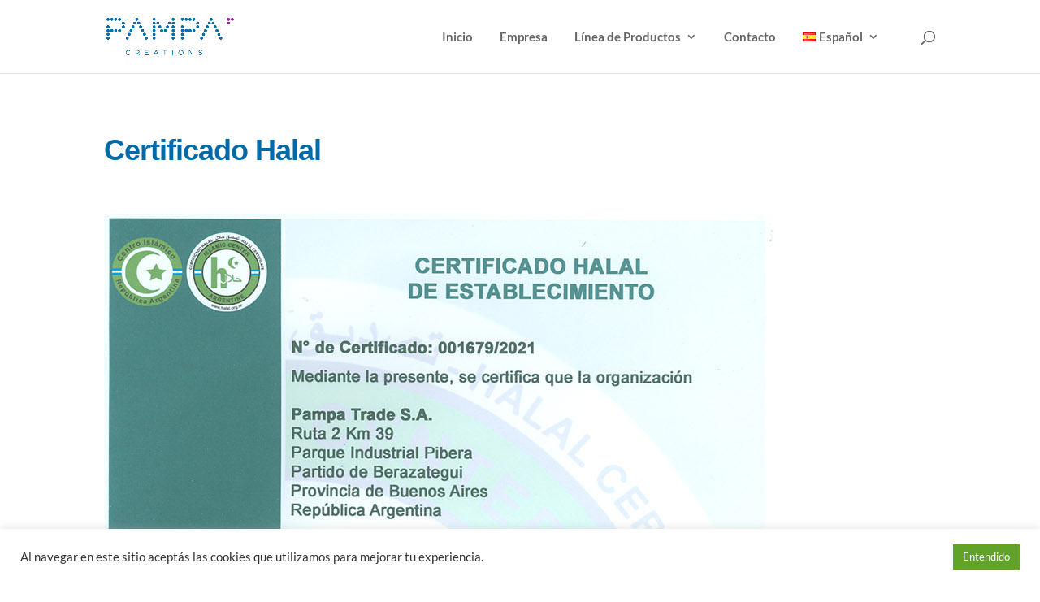

--- FILE ---
content_type: text/css
request_url: https://pampacreations.com/wp-content/plugins/ddpro/include/falkor/css/falkor-footers.css?ver=5.8.12
body_size: 2563
content:
/*Footer 1*/
body #page-container #main-content .footer_1_f .et_pb_button_module_wrapper .et_pb_button{
    padding: 10px 51px!important;
}
.footer_1_f .et_pb_map {
    height: 406px !important;
}

.footer_1_f .five-columns .et_pb_promo.et_pb_module:last-child {
    margin-right: 0 !important;
}

.footer_1_f .five-columns .et_pb_promo.et_pb_module {
    width: 15%;
    float: left;
    margin-right: 2.1%;
}

/*Links*/
.footer_1_f .et_pb_column a {
    transition: 0.3s;
}



.footer_1_f .five-columns .et_pb_promo p{
    padding-bottom: 0 !important;
}
.footer_1_f .five-columns .et_pb_promo a {
    display: block;
    padding-bottom: 10px;
}

.footer_1_f .five-columns .et_pb_promo:not(:last-child) a:before {
    content: "E";
    font-family: ETmodules !important;
    display: inline-block;
    width: 0;
    overflow: hidden;
    vertical-align: middle;
    transition: 0.3s;
}

.footer_1_f .five-columns .et_pb_promo:not(:last-child) a:hover:before {
    width: 20px;
}

.footer_1_f .et_pb_column_4_4 .et_pb_text:first-child a:last-child {
    margin-right: 0 !important;
}

.footer_1_f .et_pb_column_4_4 .et_pb_text:first-child a {
    margin-right: 2.4vw;
}

/*links*/

.footer_1_f .et_pb_column a {
    transition: 0.3s;
    color: inherit !important;
}

.footer_1_f .et_pb_column_1_2 a:last-child {
    margin-right: 9px;
}

.footer_1_f .et_pb_column_1_2 a {
    margin-left: 0.9vw;
}

/*Responsive*/

@media only screen and (min-width: 1930px) {
    .footer_1_f .et_pb_row:nth-child(2) {
        padding-top: 60px !important;
    }

    .footer_1_f .et_pb_row:last-child {
        padding-top: 60px !important;
        padding-bottom: 50px !important;
    }

    .footer_4_f .et_pb_row:last-child {
        max-width: 1168px !important;
        padding-left: 0 !important;
        padding-right: 0 !important;
    }
}

@media only screen and (max-width: 1390px) {
    .footer_1_f .et_pb_row:last-child,
    .footer_1_f .et_pb_row{
        width: 90% !important;
        max-width: 90% !important;
    }
}

@media only screen and (max-width: 980px) {
    .footer_1_f .et_pb_column_1_3:last-child {
        margin-right: 0 !important;
    }

    .footer_1_f .et_pb_column_1_3 {
        width: 32% !important;
        margin-right: 2% !important;
    }

    .footer_1_f .et_pb_map {
        height: 300px !important;
    }

    .footer_1_f .five-columns .et_pb_promo.et_pb_module {
        width: 18.9%;
        float: left;
        margin-right: 2%;
    }

    .footer_1_f ul.et_pb_social_media_follow {
        margin-right: 0 !important;
    }
}

@media only screen and (max-width: 767px) {
    .footer_1_f .et_pb_row:nth-child(2) .et_pb_column .et_pb_main_blurb_image img {
        max-width: 50px;
    }

    .footer_1_f .five-columns .et_pb_promo.et_pb_module:nth-child(2n+2) {
        margin-right: 0 !important;
    }

    .footer_1_f .five-columns .et_pb_promo.et_pb_module {
        width: 48%;
        margin-right: 4%;
    }

    .footer_1_f ul.et_pb_social_media_follow {
        float: left;
    }

    .footer_1_f .et_pb_column_1_3 {
        width: 100% !important;
        margin-right: 0% !important;
    }

    body #page-container .footer_1_f .et_pb_button {
        float: none !important;
        margin-top: 0 !important;
    }

    .footer_1_f .et_pb_row:last-child .et_pb_column .et_pb_button_module_wrapper,
    .footer_1_f .et_pb_row:last-child .et_pb_column .et_pb_promo_description {
        text-align: center !important;
    }
}

@media only screen and (max-width: 480px) {
    .footer_1_f .et_pb_row:nth-child(2) .et_pb_column {
        width: 100% !important;
        float: left !important;
        margin-right: 0 !important;
        margin-bottom: 30px !important;
    }

    .footer_1_f .et_pb_map {
        height: 250px !important;
    }

    #page-container .footer_1_f .et_pb_row:first-child {
        width: 100% !important;
    }

    .footer_1_f .five-columns .et_pb_promo.et_pb_module {
        width: 100%;
        margin-right: 0;
        text-align: center;
    }

    .footer_1_f ul.et_pb_social_media_follow {
        float: none;
        text-align: center;
    }
}

/**********************************/

/*Footer 2*/
.footer_2_f .et_pb_map {
    height: 293px !important;
    opacity: 0.8;
}

.footer_2_f .five-columns .et_pb_promo.et_pb_module:last-child {
    margin-right: 0 !important;
}

.footer_2_f .five-columns .et_pb_promo.et_pb_module {
    width: 18%;
    float: left;
    margin-right: 2%;
}

/*Links*/
.footer_2_f .et_pb_column a {
    transition: 0.3s;
    color: inherit !important;
}

.footer_2_f .five-columns p {
    padding-bottom: 5px;
}

.footer_2_f .five-columns .et_pb_promo:not(:last-child) a:before {
    content: "E";
    font-family: ETmodules !important;
    display: inline-block;
    width: 0;
    overflow: hidden;
    vertical-align: middle;
    transition: 0.3s;
}

.footer_2_f .five-columns .et_pb_promo:not(:last-child) a:hover:before {
    width: 20px;
}

body.et-fb .footer_2_f .et_pb_column_4_4 .et_pb_text:nth-child(2) a:last-child ,
.footer_2_f .et_pb_column_4_4 .et_pb_text:first-child a:last-child {
    margin-right: 0 !important;
}

body.et-fb .footer_2_f .et_pb_column_4_4 .et_pb_text:nth-child(2) a ,
.footer_2_f .et_pb_column_4_4 .et_pb_text:first-child a {
    margin-right: 2.4vw;
}

/*Responsive*/

@media only screen and (min-width: 1930px) {
    .footer_2_f .et_pb_row:nth-child(2) {
        padding-top: 60px !important;
    }
}

@media only screen and (max-width: 1390px) {
    .footer_2_f .et_pb_row:last-child,
    .footer_2_f .et_pb_row:nth-child(2) {
        width: 90% !important;
        max-width: 90% !important;
    }
}

@media only screen and (max-width: 980px) {
    .footer_2_f .et_pb_map {
        height: 250px !important;
        opacity: 0.8;
    }

    .footer_2_f .five-columns .et_pb_promo.et_pb_module:last-child {
        width: 60% !important;
    }

    .footer_2_f .five-columns .et_pb_promo.et_pb_module {
        width: 30%;
        float: none;
        margin-right: 2%;
        display: inline-block;
        vertical-align: top;
    }

}

@media only screen and (max-width: 480px) {
    .footer_2_f .five-columns .et_pb_promo.et_pb_module:last-child {
        width: 100% !important;
    }

    .footer_2_f .five-columns .et_pb_promo.et_pb_module {
        width: 100%;
        margin-right: 0;
        text-align: center !important;
        margin-bottom: 10px !important;
    }

    .footer_2_f .et_pb_column_4_4 .et_pb_text:first-child a {
        margin-right: 0;
        margin-bottom: 3px;
        display: block;
    }

    #page-container .footer_2_f .et_pb_row:first-child {
        width: 100% !important;
    }
}

/**********************************/

/*Footer 3*/

.footer_3_f .et_pb_column_1_4 .et_pb_number_counter:before {
    font-family: ETmodules !important;
    display: inline-block;
    vertical-align: middle;
    transition: 0.3s;
    position: absolute;
    left: 0;
    top: 2px;
    font-size: 26px;
}

.footer_3_f .et_pb_column_1_4:first-child .et_pb_number_counter:before {
    content: "";
}

.footer_3_f .et_pb_column_1_4:nth-child(2) .et_pb_number_counter:before {
    content: "";
}

.footer_3_f .et_pb_column_1_4:nth-child(3) .et_pb_number_counter:before {
    content: "";
}

.footer_3_f .et_pb_column_1_4:nth-child(4) .et_pb_number_counter:before {
    content: "";
}

.footer_3_f .et_pb_column_1_4 .et_pb_number_counter .percent p {
    line-height: 100%;
}

.footer_3_f .et_pb_column_1_4 .et_pb_number_counter .percent {
    height: auto !important;
    margin-bottom: 0 !important;
}

/*Links*/

body.et-fb .footer_3_f .et_pb_row:nth-child(3) a:last-child ,
.footer_3_f .et_pb_row:nth-child(2) a:last-child {
    margin-right: 0 !important;
}

body.et-fb .footer_3_f .et_pb_row:nth-child(3) a ,
.footer_3_f .et_pb_row:nth-child(2) a {
    margin-right: 2vw;
}

/*Responsive*/

@media only screen and (min-width: 1930px) {
    .footer_3_f .et_pb_row:first-child {
        padding-bottom: 60px !important;
    }

    .footer_3_f {
        padding-top: 130px !important;
        padding-bottom: 130px !important;
    }
}

@media only screen and (max-width: 1600px) {
    .footer_3_f .et_pb_row:first-child {
        padding-left: 2vw !important;
    }
}

@media only screen and (max-width: 1390px) {
    .footer_3_f .et_pb_row {
        max-width: 80% !important;
    }
}

@media only screen and (max-width: 980px) {
    .footer_3_f .et_pb_row:first-child .et_pb_column:last-child {
        margin-right: 0 !important;
    }

    .footer_3_f .et_pb_row:first-child .et_pb_column {
        width: 23.5% !important;
        margin-right: 2% !important;
    }
}

@media only screen and (max-width: 767px) {
    .footer_3_f .et_pb_row:first-child .et_pb_number_counter h3.title {
        display: none !important;
    }

    .footer_3_f .et_pb_row:first-child .et_pb_number_counter .percent p {
        font-size: 20px;
    }

    .footer_3_f .et_pb_column_1_4 .et_pb_number_counter:before {
        font-size: 20px !important;
        top: -2px;
    }

    .footer_3_f .et_pb_row:first-child {
        padding-left: 0 !important;
    }
}

@media only screen and (max-width: 480px) {
    .footer_3_f .et_pb_row:first-child .et_pb_column:last-child {
        margin-bottom: 0 !important;
    }

    .footer_3_f .et_pb_row:first-child .et_pb_column {
        width: 100% !important;
        margin-right: 0 !important;
        text-align: center !important;
        margin-bottom: 20px;
    }

    .footer_3_f .et_pb_row:first-child .et_pb_column .et_pb_number_counter {
        display: inline-block;
    }

    .footer_3_f .et_pb_row:nth-child(2) a {
        margin-right: 0;
        display: block;
        margin-bottom: 3px;
    }
}

/**********************************/

/*Footer 4*/
.footer_4_f .et_pb_blurb .et_pb_blurb_container {
    vertical-align: middle;
    padding-left: 31px;
}

.footer_4_f .et_pb_blurb .et_pb_main_blurb_image .et_pb_image_wrap img {
    display: block;
    min-width: 40px;
}

.footer_4_f .et_pb_blurb .et_pb_main_blurb_image .et_pb_image_wrap {
    border-radius: 50%;
    border: 2px solid #fff;
    padding: 1.1vw;
}

.footer_4_f .et_pb_blurb .et_pb_main_blurb_image {
    width: auto !important;
    vertical-align: middle;
}

.footer_4_f .et_pb_column_1_2:first-child a {
    margin-right: 1.1vw;
}

/*Responsive*/

@media only screen and (min-width: 1930px) {
    .footer_4_f .et_pb_row:first-child {
        padding-bottom: 60px !important;
    }
}

@media only screen and (max-width: 1390px) {
    #page-container .footer_4_f .et_pb_row {
        width: 90% !important;
        padding-left: 0 !important;
        padding-right: 0 !important;
    }

    .footer_4_f .et_pb_blurb .et_pb_main_blurb_image .et_pb_image_wrap {
        padding: 1.5vw;
    }
}

@media only screen and (max-width: 980px) {
    .footer_4_f .et_pb_row:first-child {
        width: 90% !important;
        max-width: 90% !important;
    }

    .footer_4_f .et_pb_row:first-child .et_pb_column .et_pb_blurb {
        padding: 40px 5px !important;
    }

    .footer_4_f .et_pb_row:first-child .et_pb_column {
        width: 32% !important;
        float: left !important;
        margin-right: 2% !important;
        margin-bottom: 0 !important;
    }

    .footer_4_f .et_pb_row:first-child .et_pb_column:last-child {
        margin-right: 0 !important;
    }

    .footer_4_f .et_pb_row:first-child .et_pb_column .et_pb_main_blurb_image {
        display: block;
        margin-bottom: 20px !important;
        text-align: center;
    }

    .footer_4_f .et_pb_row:first-child .et_pb_column .et_pb_main_blurb_image img {
        margin: 0 auto;
    }

    .footer_4_f .et_pb_row:first-child .et_pb_column .et_pb_blurb_container {
        padding-left: 0;
        text-align: center;
        display: block;
    }

    .footer_4_f .et_pb_row:last-child .et_pb_column .et_pb_text p,
    .footer_4_f .et_pb_row:last-child .et_pb_column .et_pb_text {
        text-align: center !important;
    }

    .footer_4_f .et_pb_row:last-child ul.et_pb_social_media_follow li {
        display: inline-block !important;
        float: none !important;
    }

    .footer_4_f .et_pb_row:last-child ul.et_pb_social_media_follow {
        float: none;
        text-align: center !important;
        margin-top: 0 !important;
        margin-right: 0 !important;
    }

    .footer_4_f .et_pb_blurb .et_pb_main_blurb_image .et_pb_image_wrap {
        padding: 20px;
        display: inline-block;
    }

}

@media only screen and (max-width: 767px) {
    .footer_4_f .et_pb_row:first-child .et_pb_column {
        width: 100% !important;
        float: left !important;
        margin-right: 0 !important;
        margin-bottom: 30px !important;
    }

    .footer_4_f .et_pb_row:first-child .et_pb_column .et_pb_blurb {
        padding: 10px 5px !important;
    }
}

/**********************************/

/*Footer 5*/
.footer_5_f .et_pb_column_1_4 .et_pb_blurb .et_pb_image_wrap .et-pb-icon {
    opacity: 1;
}
.footer_5_f .et_pb_column_1_4 .et_pb_blurb .et_pb_blurb_container {
    padding-left: 13px;
    vertical-align: middle;
}

.footer_5_f .et_pb_column_1_2:first-child a {
    margin-right: 1.1vw;
}

/*Blog*/

.footer_5_f .avatar {
    display: none !important;
}

.footer_5_f .et_pb_posts .post-content {
    display: none !important;
}

.footer_5_f .et_pb_posts .entry-featured-image-url img {
    height: 100%;
    width: auto;
    max-width: none;
    position: relative;
    left: 50%;
    transform: translate(-50%, 0);
}

.footer_5_f .et_pb_posts .entry-featured-image-url {
    max-width: 85px;
    float: left;
    height: 68px;
    overflow: hidden;
    margin-right: 0.9vw;
}

.footer_5_f .et_pb_posts .post-meta .published:before {
    content: "";
    display: inline-block;
    font-family: ETmodules;
    margin-right: 0.5vw;
}

.footer_5_f .et_pb_posts article {
    border-bottom: 1px solid rgba(255, 255, 255, 0.2);
    margin-bottom: 31px;
    padding-bottom: 0px;
}

.footer_5_f .et_pb_posts article:last-child {
    margin-bottom: 0 !important;
    border-bottom: none !important;
    padding-bottom: 0 !important;
}

/*View Port Elements*/

.footer_5_f.view_port .et_pb_divider {
    width: 30px;
    transition-delay: 0.5s;
    -moz-transition-delay: 0.5s;
    -webkit-transition-delay: 0.5s;
    -ms-transition-delay: 0.5s;
}

/*Responsive*/
@media only screen and (min-width: 1930px) {
    .footer_5_f .et_pb_row:nth-child(2) {
        padding-top: 60px !important;
    }
}

@media only screen and (max-width: 1390px) {
    .footer_5_f .et_pb_row {
        width: 90% !important;
        max-width: 90% !important;
    }
}

@media only screen and (max-width: 980px) {
    .footer_5_f .et_pb_row:nth-child(2) .et_pb_column:first-child,
    .footer_5_f .et_pb_row:nth-child(2) .et_pb_column:nth-child(2) {
        border-bottom: 1px solid rgba(255, 255, 255, 0.2);
        padding-bottom: 30px;
    }

    .footer_5_f .et_pb_row:last-child .et_pb_column .et_pb_text p,
    .footer_5_f .et_pb_row:last-child .et_pb_column .et_pb_text {
        text-align: center !important;
    }

    .footer_5_f .et_pb_row:last-child ul.et_pb_social_media_follow li {
        display: inline-block !important;
        float: none !important;
    }

    .footer_5_f .et_pb_row:last-child ul.et_pb_social_media_follow {
        float: none;
        text-align: center !important;
        margin-top: 0 !important;
        margin-right: 0 !important;
    }
}

@media only screen and (max-width: 480px) {
    .footer_5_f .et_pb_row:nth-child(2) .et_pb_column:not(:last-child) {
        border-bottom: 1px solid rgba(255, 255, 255, 0.2);
        padding-bottom: 30px;
    }

    #page-container .footer_5_f .et_pb_row:first-child .et_pb_column:last-child {
        margin-bottom: 0 !important;
    }

    #page-container .footer_5_f .et_pb_row:first-child .et_pb_column {
        margin-bottom: 30px !important;
    }

    .footer_5_f .et_pb_posts .entry-featured-image-url {
        margin-right: 10px;
    }

}

/**********************************/

/*Footer 6*/
.footer_6_f .et_pb_blurb .et_pb_blurb_container {
    vertical-align: middle;
    padding-left: 20px;
}

.footer_6_f .et_pb_blurb .et_pb_main_blurb_image {
    width: auto !important;
}

.footer_6_f a:hover{
    opacity: 0.5;
}

.footer_6_f .et_pb_social_icon a:before,
.footer_6_f .et_pb_column a {
    color: #757575 !important;
}

.footer_6_f .et_pb_column_1_2:first-child a {
    margin-right: 1.1vw;
}

.footer_6_f .et_pb_column:first-child a {
    margin-bottom: 16px !important;
    display: inline-block;
}



.footer_6_f .et_pb_column:nth-child(3) a,
.footer_6_f .et_pb_column:nth-child(2) a {
    padding-bottom: 14px !important;
    display: block;
}

.footer_6_f .et_pb_column .et_pb_newsletter_description h2 {
    font-weight: 600 !important;
}

.footer_6_f .et_pb_row:first-child .et_pb_column:last-child {
    width: 31%;
}

.footer_6_f .et_pb_row:first-child .et_pb_column:nth-child(2) p,
.footer_6_f .et_pb_row:first-child .et_pb_column:nth-child(3) p{
    padding-bottom: 0 !important;
}
.footer_6_f .et_pb_row:first-child .et_pb_column:nth-child(3) {
    width: 17%;
}

.footer_6_f .et_pb_row:first-child .et_pb_column:nth-child(2) {
    width: 20.2%;
}

.footer_6_f .et_pb_social_media_follow li a {
    margin-right: 4px !important;
}

.footer_6_f .et_pb_row:last-child p img {
    vertical-align: sub;
    margin: 0 2px;
}

.footer_6_f .et_pb_newsletter_form p{
    padding-bottom: 0 !important;
}


/*Animate*/

.footer_6_f .et_pb_newsletter .et_pb_newsletter_form p input{
    padding: 17px 43px 17px 23px!important;
}
.footer_6_f .et_pb_newsletter p label {
    display: block !important;
    position: absolute;
    width: 100%;
    text-align: left;
    pointer-events: none;
    top: 50%;
    transform: translate(0, -50%);
    padding-left: 26px;
    color: #757575;
    font-size: 16px;
    font-weight: 400;
    -webkit-transition: all 0.3s ease-in-out;
    -moz-transition: all 0.3s ease-in-out;
    transition: all 0.3s ease-in-out;
}

.footer_6_f .et_pb_newsletter .filled label,
.footer_6_f .et_pb_newsletter p input:focus + label {
    -webkit-transform: translate3d(0, -240%, 0);
    transform: translate3d(0, -240%, 0);
    padding-left: 0;
}

.footer_6_f .et_pb_newsletter .filled input,
.footer_6_f .et_pb_newsletter input:focus {
    color: #757575 !important;
    font-size: 16px;
    font-weight: 400;
    box-shadow: inset 0 0 1px #9b9b9b;
}

.footer_6_f .et_pb_newsletter p:not(.filled):not(.focus) input{
    color: transparent !important;
}

.footer_6_f .et_pb_newsletter input::-webkit-input-placeholder {
    font-size: 0 !important;
}
.footer_6_f .et_pb_newsletter input::-moz-placeholder {
    font-size: 0 !important;
}
.footer_6_f .et_pb_newsletter input:-ms-input-placeholder {
    font-size: 0 !important;
}
.footer_6_f .et_pb_newsletter input:-moz-placeholder {
    font-size: 0 !important;
}

/*Responsive*/

@media only screen and (min-width: 1930px) {
    .footer_6_f .et_pb_row:first-child {
        padding-top: 60px !important;
        padding-bottom: 60px !important;
    }
}

@media only screen and (max-width: 1390px) {
    #page-container .footer_6_f .et_pb_row {
        width: 90% !important;
    }

}

@media only screen and (max-width: 980px) {
    .footer_6_f .et_pb_row:first-child {
        width: 90% !important;
        max-width: 90% !important;
    }

    .footer_6_f .et_pb_row:first-child .et_pb_column .et_pb_blurb {
        padding: 40px 5px !important;
    }

    .footer_6_f .et_pb_row:first-child .et_pb_column {
        width: 32% !important;
        float: left !important;
        margin-right: 2% !important;
        margin-bottom: 0 !important;
    }

    .footer_6_f .et_pb_row:first-child .et_pb_column:last-child {
        margin-right: 0 !important;
    }

    .footer_6_f .et_pb_row:first-child .et_pb_column .et_pb_main_blurb_image {
        display: block;
        margin-bottom: 10px !important;
    }

    .footer_6_f .et_pb_row:first-child .et_pb_column .et_pb_main_blurb_image img {
        margin: 0 auto;
    }

    .footer_6_f .et_pb_row:first-child .et_pb_column .et_pb_blurb_container {
        padding-left: 0;
        text-align: center;
        display: block;
    }

    .footer_6_f .et_pb_row:last-child ul.et_pb_social_media_follow li {
        display: inline-block !important;
        float: none !important;
    }

    .footer_6_f .et_pb_row:last-child ul.et_pb_social_media_follow {
        float: none;
        text-align: center !important;
        margin-top: 0 !important;
        margin-right: 0 !important;
    }

    .footer_6_f .et_pb_row:first-child .et_pb_column:nth-child(3) {
        margin-right: 0 !important;
    }

    .footer_6_f .et_pb_row:first-child .et_pb_column:last-child {
        width: 100% !important;
    }

    .footer_6_f .et_pb_row h2 {
        padding-bottom: 20px !important;
    }

    .footer_6_f .et_pb_row .et_pb_column:last-child h2 {
        padding-bottom: 0 !important;
    }

    .footer_6_f .et_pb_row:last-child .et_pb_column .et_pb_text{
        text-align: center !important;
    }


    .footer_6_f .et_pb_row:last-child .et_pb_column:first-child{
        margin-bottom: 10px !important;
    }
    .footer_6_f .et_pb_row:last-child .et_pb_column{
        margin-bottom: 0 !important;
    }
    .footer_6_f .et_pb_newsletter .filled label, .footer_6_f .et_pb_newsletter p input:focus + label {
        -webkit-transform: translate3d(0, -210%, 0);
        transform: translate3d(0, -210%, 0);
    }
}

@media only screen and (max-width: 767px) {
    .footer_6_f .et_pb_row:first-child .et_pb_column:last-child,
    .footer_6_f .et_pb_row:first-child .et_pb_column {
        width: 47% !important;
        margin-bottom: 30px !important;

    }
}
@media only screen and (max-width: 480px) {
    .footer_6_f .et_pb_row:first-child .et_pb_column .et_pb_promo_description{
        text-align: center !important;
    }
    .footer_6_f .et_pb_row:first-child .et_pb_column {
        width: 100% !important;
        float: left !important;
        margin-right: 0 !important;
        margin-bottom: 30px !important;
    }

    .footer_6_f .et_pb_row:first-child .et_pb_column:last-child{
        width: 100% !important;
    }

    .footer_6_f .et_pb_row .et_pb_column .et_pb_promo h2{
        text-align: center !important;
    }
}

/**********************************/

--- FILE ---
content_type: text/css
request_url: https://pampacreations.com/wp-content/plugins/ddpro/include/mozart/css/mozart-footer.css?ver=5.8.12
body_size: 1076
content:
footer#main-footer {
    display: none !important;
}

.mozart_footer a {
    color: inherit !important;
    transition: 0.3s;
}

.mozart_footer a:hover {
    opacity: 0.5 !important;
}

.mozart_footer .footer_menu p {
    padding: 0 !important;
}

.mozart_footer .footer_menu a {
    margin-bottom: 1em !important;
    display: block !important;
}

/* Change color of social media icons */
.mozart_footer .et_pb_social_media_follow li:last-child a {
    margin-right: 0 !important;
}

.mozart_footer .et_pb_social_media_follow li a {
    margin-right: 10px !important;
}

.mozart_footer .et_pb_social_media_follow li a.icon::before {
    color: #627792;
}

/*** Footers Colored Links ***/

/* Footer 1 */

#page-container .mozart_footer .et_pb_newsletter_form .et_pb_newsletter_fields{
    flex-wrap: unset !important;
}
#page-container .mozart_footer .et_pb_newsletter_form {
    display: block !important;
}
#page-container .mozart_footer .et_pb_newsletter_form p:last-child {
    width: 29% !important;
    margin-right: 0 !important;
}

#page-container .mozart_footer .et_pb_newsletter_form p {
    width: 65.5% !important;
    margin-right: 5.2%;
    flex-basis: unset;
}

.mozart_footer .et_pb_newsletter_form p:not(.filled):not(.focus) input {
    color: transparent !important;
}

#page-container .mozart_footer .et_pb_newsletter_form p input::-webkit-input-placeholder {
    color: transparent !important;
}
#page-container .mozart_footer .et_pb_newsletter_form p input::-moz-placeholder {
    color: transparent !important;
}
#page-container .mozart_footer .et_pb_newsletter_form p input:-ms-input-placeholder {
    color: transparent !important;
}
#page-container .mozart_footer .et_pb_newsletter_form p input:-moz-placeholder {
    color: transparent !important;
}

/*Columnes*/

#page-container .mozart_footer .et_pb_column_1_4:last-child {
    width: 34.3% !important;
}

#page-container .mozart_footer .et_pb_column_1_4 {
    width: 16% !important;
}

/*Focus*/

.mozart_footer .et_pb_newsletter p {
    padding-bottom: 0 !important;
}

.mozart_footer .et_pb_newsletter p label {
    display: block !important;
    position: absolute;
    width: 100%;
    text-align: left;
    pointer-events: none;
    top: 50%;
    transform: translate(0, -50%);
    padding-left: 20px;
    color: #9e9e9e;
    font-size: 16px;
    font-weight: 400;
    -webkit-transition: all 0.3s ease-in-out;
    -moz-transition: all 0.3s ease-in-out;
    transition: all 0.3s ease-in-out;
}

.mozart_footer .et_pb_newsletter p.filled label,
.mozart_footer .et_pb_newsletter p.focus label {
    -webkit-transform: translate3d(0, -240%, 0);
    transform: translate3d(0, -240%, 0);
    padding-left: 0;
}

body #page-container .et_pb_section.mozart_footer .et_pb_subscribe.et_pb_signup_0 a.et_pb_button,
body #page-container .et_pb_section.mozart_footer .et_pb_subscribe.et_pb_signup_0 a.et_pb_button:hover,
body #page-container .et_pb_section.mozart_footer .et_pb_subscribe.et_pb_signup_1 a.et_pb_button,
body #page-container .et_pb_section.mozart_footer .et_pb_subscribe.et_pb_signup_1 a.et_pb_button:hover {
    padding: 8px 27px 10px 26px !important;
}

@media only screen and (max-width: 1500px) and (min-width: 1391px) {
    #page-container .mozart_footer .et_pb_column_1_2 .et_pb_text_inner {
        font-size: 38px !important;
    }
}

@media only screen and (max-width: 1390px) {

    /*Footer 1*/
    #page-container .mozart_footer .et_pb_newsletter {
        padding-left: 0 !important;
    }

    #page-container .mozart_footer .et_pb_newsletter .et_pb_newsletter_button.et_pb_button {
        padding: 10px 1vw !important;
    }

    .mozart_footer .et_pb_newsletter p.filled label,
    .mozart_footer .et_pb_newsletter p.focus label {
        -webkit-transform: translate3d(0, -53px, 0);
        transform: translate3d(0, -53px, 0);
    }

    #page-container .mozart_footer .et_pb_column_1_4 {
        width: 18% !important;
    }

    #page-container .mozart_footer .et_pb_column_1_4:last-child {
        width: 29% !important;
    }

}

@media only screen and (max-width: 1390px) and (min-width: 981px) {
    #page-container .mozart_footer .et_pb_column_1_2 .et_pb_text_inner {
        font-size: 28px !important;
    }
}

@media only screen and (max-width: 980px) {
    #page-container .mozart_footer .et_pb_newsletter_form {
        display: block !important;
        width: 100% !important;
        padding-left: 0 !important;

    }

    #page-container .mozart_footer.sqweez_1 .et_pb_newsletter_form {
        width: 96.3% !important;
        float: none !important;
    }

    #page-container .mozart_footer .et_pb_newsletter_form p {
        width: 65% !important;
        margin-right: 5%;
        float: left;
        position: relative;
    }

    #page-container .mozart_footer .et_pb_newsletter_form p:last-child {
        width: 30% !important;
        float: left;
    }

    #page-container .mozart_footer .et_pb_column_1_2 .et_pb_text_inner {
        text-align: center !important;
    }

    #page-container .mozart_footer .et_pb_column_1_4:last-child {
        width: 25% !important;
    }

    #page-container .mozart_footer .et_pb_column_1_4 {
        width: 22% !important;
        margin-right: 2%;
    }

    #page-container .mozart_footer .et_pb_column_1_2 .et_pb_text_inner {
        margin-bottom: 10px !important;
    }

    .mozart_footer .et_pb_social_media_follow li a {
        margin-right: 2px !important;
    }
}

@media only screen and (max-width: 767px) {
    #page-container .mozart_footer .et_pb_column_1_4:last-child {
        width: 48% !important;
    }

    #page-container .mozart_footer .et_pb_column_1_4 {
        width: 48% !important;
        margin-right: 4%;
    }

    #page-container .mozart_footer .et_pb_column_1_4:nth-child(2n + 2) {
        margin-right: 0 !important;
    }

    #page-container .mozart_footer .et_pb_column_1_4 .et_pb_social_media_follow {
        margin-left: -12px;
    }

    #page-container .mozart_footer .et_pb_column_1_4 .et_pb_social_media_follow,
    #page-container .mozart_footer .et_pb_column_1_4 .et_pb_text {
        text-align: left !important;
    }

    #page-container .mozart_footer .et_pb_column_4_4 .et_pb_text {
        text-align: center !important;
        padding: 0 !important;
    }

    .mozart_footer .et_pb_row:last-child .et_pb_text a {
        display: inline-block;
    }
}

@media only screen and (max-width: 480px) {
    #page-container .mozart_footer .et_pb_column_1_4 .et_pb_social_media_follow,
    #page-container .mozart_footer .et_pb_column_1_4 .et_pb_text,
    #page-container .mozart_footer .et_pb_column_1_4 .et_pb_promo,
    #page-container .mozart_footer .et_pb_column_1_4 .et_pb_promo h2 {
        text-align: center !important;
    }

    #page-container .mozart_footer .et_pb_column_1_4 .et_pb_promo h2 {
        padding-bottom: 15px !important;
    }

    #page-container .mozart_footer .et_pb_column_1_4 .et_pb_text {
        margin-bottom: 20px !important;
    }

    #page-container .mozart_footer .et_pb_column_1_4 {
        margin-bottom: 30px !important;
    }

    #page-container .mozart_footer .et_pb_column_1_4:last-child {
        width: 100% !important;
        margin-bottom: 0 !important;
    }

    #page-container .mozart_footer .et_pb_newsletter_form p {
        width: 100% !important;
        margin-right: 0;
        position: relative;
        margin-bottom: 20px;
    }

    #page-container .mozart_footer .et_pb_newsletter_form p:last-child {
        width: 100% !important;
    }

    #page-container .mozart_footer .et_pb_column_1_4 {
        width: 100% !important;
        margin-right: 0;
    }

    #page-container .mozart_footer .et_pb_column_1_4 .et_pb_social_media_follow {
        margin-left: 0;
        padding: 0;
    }

    #page-container .mozart_footer .et_pb_newsletter_form .et_pb_newsletter_fields {
        display: block;
    }
}

--- FILE ---
content_type: text/css
request_url: https://pampacreations.com/wp-content/plugins/ddpro/include/diana/css/diana-overlays-popups6.css?ver=5.8.12
body_size: 1169
content:
/*Contact Form*/
body.et-fb:not(.single-et_pb_layout) .diana_overlays_popup6,
body:not(.et-fb) .diana_overlays_popup6 {
    display: none;
}

body.et-fb .diana_overlays_popup6 {
    position: relative !important;
}

.diana_overlays_popup6 .et_pb_contact_form_container form {
    margin: 0 !important;
}

.diana_overlays_popup6 .et_pb_contact_form_container form .et_contact_bottom_container {
    margin-top: 37px !important;
}

.diana_overlays_popup6 .et_pb_contact_form_container form p.et_pb_contact_field_half.et_pb_contact_field_last {
    margin-right: 0 !important;
}

.diana_overlays_popup6 .et_pb_contact_form_container form p.et_pb_contact_field_half {
    width: 47.5%;
    margin-right: 5%;
}

.diana_overlays_popup6 .et_pb_contact_form_container form p select {
    padding: 14px 0 !important;
}

.diana_overlays_popup6 .et_pb_contact_form_container form p {
    padding: 0 !important;
    margin-bottom: 38px !important;
    position: relative;
}

.diana_overlays_popup6 .et_pb_contact_form_container form p:nth-child(2):before {
    content: "";
    display: block;
    width: 100%;
}

.diana_overlays_popup6 .et_pb_contact_form_container form p[data-type="select"]:after {
    content: "\33" !important;
    font-family: "ETmodules" !important;
    height: auto !important;
    width: auto !important;
    border: 0;
    font-size: 22px;
    color: #fff;
    line-height: 100%;
    right: 10px;
}

body:not(.gecko) .menu1_navigate #Contact .et_pb_contact_form_container form p select option {
    color: #2b2b33 !important;
    font-size: 16px !important;
}

.diana_overlays_popup6 .et_pb_contact_form_container p:not([data-type="select"]) label {
    display: block !important;
    font-family: 'Roboto', Helvetica, Arial, Lucida, sans-serif;
    font-weight: 500;
    font-size: 16px;
    color: #a6a6a6 !important;
    line-height: 120%;
    position: absolute;
    left: 0;
    top: 50%;
    transform: translate(0, -50%);
    transition: 0.3s;
}

.diana_overlays_popup6 .et_pb_contact_form_container p:not([data-type="select"]):hover:after,
.diana_overlays_popup6 .et_pb_contact_form_container p:not([data-type="select"]).filled:after,
.diana_overlays_popup6 .et_pb_contact_form_container p:not([data-type="select"]).focus:after {
    animation: loop-line 1s infinite;
}

.diana_overlays_popup6 .et_pb_contact_form_container p:not([data-type="select"]):hover label,
.diana_overlays_popup6 .et_pb_contact_form_container p:not([data-type="select"]).filled label,
.diana_overlays_popup6 .et_pb_contact_form_container p:not([data-type="select"]).focus label {
    transform: translate(0px, -30px);
    color: #f8f8f6 !important;
    font-size: 11px;
    text-transform: uppercase;
}

.diana_overlays_popup6 .et_pb_contact_form_container form p:not([data-id="sayhello"]) select,
.diana_overlays_popup6 .et_pb_contact_form_container form p:not([data-id="sayhello"]) input,
.diana_overlays_popup6 .et_pb_contact_form_container form p:not([data-id="sayhello"]) textarea {
    max-height: 48px;
}

#page-container .diana_overlays_popup6 .et_pb_contact_form_container p textarea::-webkit-input-placeholder,
#page-container .diana_overlays_popup6 .et_pb_contact_form_container p input::-webkit-input-placeholder {
    color: transparent !important;
}

#page-container .diana_overlays_popup6 .et_pb_contact_form_container p textarea::-moz-placeholder,
#page-container .diana_overlays_popup6 .et_pb_contact_form_container p input::-moz-placeholder {
    color: transparent !important;
}

#page-container .diana_overlays_popup6 .et_pb_contact_form_container p textarea:-ms-input-placeholder,
#page-container .diana_overlays_popup6 .et_pb_contact_form_container p input:-ms-input-placeholder {
    color: transparent !important;
}

#page-container .diana_overlays_popup6 .et_pb_contact_form_container p textarea:-moz-placeholder,
#page-container .diana_overlays_popup6 .et_pb_contact_form_container p input:-moz-placeholder {
    color: transparent !important;
}

.diana_overlays_popup6 .et_pb_promo .et_pb_promo_description p:last-child {
    padding-bottom: 0 !important;
}

.diana_overlays_popup6 .et_pb_promo .et_pb_promo_description p {
    padding-bottom: 9px !important;
}

.diana_overlays_popup6 .et_pb_promo .et_pb_promo_description a:hover {
    opacity: 0.5 !important;
}

.diana_overlays_popup6 .et_pb_promo .et_pb_promo_description a {
    color: inherit !important;
}

.diana_overlays_popup6 .et_pb_column_1_5:nth-child(2) .et_pb_promo .et_pb_promo_description p:last-child {
    padding-bottom: 0 !important;
}

.diana_overlays_popup6 .et_pb_column_1_5:nth-child(2) .et_pb_promo .et_pb_promo_description p {
    padding-bottom: 27.5px !important;
}

#page-container .diana_overlays_popup6 .et_pb_column_4_4 .et_pb_button_module_wrapper .et_pb_button:before {
    font-size: 36px !important;
    line-height: 100% !important;
    position: static;
    vertical-align: middle;
    margin: 0 30px 0 0 !important;
    transition: 0s !important;
}

#page-container .diana_overlays_popup6 .et_pb_column_3_5 .et_pb_button_module_wrapper {
    position: absolute;
    right: 22px;
    top: 6px;
}

/*Responsive*/

@media only screen and (max-width: 1390px) {
    .diana_overlays_popup6{
        height: 100%!important;
        overflow: scroll !important;
    }
    .diana_overlays_popup6 .et_pb_row {
        width: 90% !important;
    }

    .diana_overlays_popup6 .et_pb_column_1_5:first-child {
        width: 18% !important;
    }

    .diana_overlays_popup6 .et_pb_column_1_5 {
        width: 17% !important;
    }

    .diana_overlays_popup6 .et_pb_column_3_5 {
        width: 61% !important;
    }
}

@media only screen and (max-width: 980px) {
    .diana_overlays_popup6 .et_pb_column_1_5:first-child {
        width: 24% !important;
    }

    .diana_overlays_popup6 .et_pb_column_1_5 {
        width: 19% !important;
    }

    .diana_overlays_popup6 .et_pb_column_3_5 {
        width: 53% !important;
    }

    #page-container .diana_overlays_popup6 .et_pb_contact_form_container .et_contact_bottom_container .et_pb_contact_submit.et_pb_button {
        padding: 15px 20px !important;
    }

    .diana_overlays_popup6 .et_pb_contact_form_container form p {
        margin-bottom: 20px !important;
    }

    .diana_overlays_popup6 .et_pb_contact_form_container form .et_contact_bottom_container {
        margin-top: 15px !important;
    }

    #page-container .diana_overlays_popup6 .et_pb_contact_form_container .et_pb_contact_main_title {
        padding-bottom: 15px;
    }
}

@media only screen and (max-width: 980px) and (min-width: 768px) {
    .diana_overlays_popup6 .et_pb_contact_form_container form p.et_pb_contact_field_half {
        width: 100%;
        margin-right: 0;
    }
}

@media only screen and (max-width: 767px) {
    .diana_overlays_popup6 .et_pb_column_1_5:first-child {
        width: 48% !important;
        margin-right: 4% !important;
    }

    .diana_overlays_popup6 .et_pb_column_1_5 {
        width: 48% !important;
        margin-right: 0 !important;
    }

    .diana_overlays_popup6 .et_pb_column_3_5 {
        width: 100% !important;
    }

    #page-container .diana_overlays_popup6 .et_pb_column_4_4 .et_pb_button_module_wrapper .et_pb_button:before {
        margin: 0 10px 0 0 !important;
    }
}

@media only screen and (max-width: 480px) {
    .diana_overlays_popup6 .et_pb_contact_form_container form p.et_pb_contact_field_half {
        width: 100%;
        margin-right: 0;
    }

    .diana_overlays_popup6 .et_pb_column_1_5:first-child {
        width: 100% !important;
        margin-right: 0 !important;
    }

    .diana_overlays_popup6 .et_pb_column_1_5 {
        width: 100% !important;
        margin-right: 0 !important;
    }

    body #page-container .diana_overlays_popup6 .et_pb_button_module_wrapper .et_pb_button {
        top: 0;
    }

    body #page-container .diana_overlays_popup6 .et_pb_button_module_wrapper {
        text-align: right !important;
        margin-top: 10px !important;
    }

    .diana_overlays_popup6 .et_pb_promo .et_pb_promo_description h2 {
        padding-bottom: 13px !important;
    }

    .diana_overlays_popup6 .et_pb_column_1_5:first-child .et_pb_promo:first-child{
        margin-bottom: 30px !important;
    }

    .diana_overlays_popup6 .et_pb_column_1_5:nth-child(2) .et_pb_promo .et_pb_promo_description p {
        padding-bottom: 15px !important;
    }
}

--- FILE ---
content_type: application/javascript
request_url: https://pampacreations.com/wp-content/plugins/ddpro/include/mozart/js/mozart_divi.js?ver=5.8.12
body_size: 3858
content:
!function (a) {
    "use strict";
    a.fn.succinct = function (b) {
        var c = a.extend({size: 240, omission: "...", ignore: !0}, b);
        return this.each(function () {
            var b, d, e = a(this),
                f = /[!-\/:-@\[-`{-~]$/,
                g = function () {
                    e.each(function () {
                        b = a(this).html(), b.length > c.size && (d = a.trim(b).substring(0, c.size).split(" ").slice(0, -1).join(" "), c.ignore && (d = d.replace(f, "")), a(this).html(d + c.omission))
                    })
                };
            g()
        })
    }
}(jQuery);

// Blog module

(function ($) {

    $('.et_pb_section article.et_pb_post').on('click', function () {
        var pageLink = $(this).find('.entry-title > a').attr('href');
        var thisPageLinkTarget = $(this).find('.entry-title > a').attr('target');

        if (pageLink) {
            if (thisPageLinkTarget) {
                window.open(
                    pageLink,
                    '_blank'
                );
            } else window.location.href = pageLink;
        }
    });

    $('.moz_blog article').each(function () {
        var avatarUrl = $(this).find('dataavatar').attr('data-avatar-url');
        //console.log(avatarUrl);
        if(avatarUrl) var avatarCode = '<img alt="author avatar" src="' + avatarUrl + '" class="avatar avatar-92 photo" height="92" width="92">';
        //console.log(avatarCode);
        if(avatarCode) $(avatarCode).insertBefore($(this).find('.author.vcard a'))
    });

    $('.moz_blog .post-meta').each(function () {
        var author = $(this).find('span.author')[0];
        var date = $(this).find('span.published')[0];
        var categories = $(this).find('a[rel="category tag"]').toArray();
        categories = $.map(categories, function (element) {
            return element.outerHTML;
        });
        categories = categories.join(', ');

        var html = author.outerHTML;
        html += date.outerHTML;
        html += "<span class='categories'>" + categories + "</span>"

        $(this).html(html);
    });

    //            $('dataavatar').remove();

    function blog_2_resize() {
        var blog_2 = [];
        $('.moz_blog h2 > a').each(function () {
            var blog2h = $(this).height();
            blog_2.push(blog2h);

        });

        var maxh = Math.max.apply(Math, blog_2);

        $('.moz_blog h2 > a').each(function () {
            $(this).height(maxh);
        });
    }

    setTimeout(function () {
        blog_2_resize();
    }, 1000);

    $(window).on('resize', function () {
        blog_2_resize();

        var win = $(this); //this = window
        if (win.height() >= 820) { /* ... */
        }
        if (win.width() <= 600) {
        } else {
        }
    });

    setTimeout(function(){ $(window).trigger('resize');}, 500);
    setTimeout(function(){ $(window).trigger('resize');}, 1000);
    setTimeout(function(){ $(window).trigger('resize');}, 1500);
    setTimeout(function(){ $(window).trigger('resize');}, 2000);

    // $('.finance_footer .et_pb_newsletter label[for="et_pb_signup_email"]').text('Your e-mail');
})(jQuery);

// Team module

(function ($) {
    $(".team_page_blurbs .et_pb_blurb ").hover(
        function () {
            $(this).addClass("hover");
        },
        function () {
            $(this).removeClass("hover");
        }
    );
})(jQuery);

(function ($) {
    $('#page-container .mozart_consult_team .et_pb_team_member').on('click', function () {
        var teamPage = $(this).find('a.mozart_team_link').attr('href');
        if (teamPage) {
            window.location.href = teamPage;
        }
    });

    $('#page-container .mozart_conference_speakers .et_pb_team_member').on('click', function () {
        var teamPage = $(this).find('a.mozart_conference_person_link').attr('href');
        if (teamPage) {
            window.location.href = teamPage;
        }
    })
})(jQuery);


// video pop-up

(function ($) {

    $("body .video-popup h4 a").attr('href', '');
    $("body .video-popup h4").click(function (event) {
        //console.log('test');
        event.preventDefault();
        $("body .video-popup .et_pb_main_blurb_image a").click();
    });

    $("body .video-popup .et_pb_main_blurb_image a").click(function (event) {
        event.preventDefault();
        $.fancybox({
            'padding': 0,
            'autoScale': false,
            'transitionIn': 'none',
            'transitionOut': 'none',
            'title': this.title,
            'width': 680,
            'height': 495,
            'href': this.href,
            'type': 'swf',
            'swf': {
                'wmode': 'transparent',
                'allowfullscreen': 'true'
            }
        });

        return false;
    });

    $("body .video-popup.et_pb_image a").click(function (event) {
        event.preventDefault();
        $.fancybox({
            'padding': 0,
            'autoScale': false,
            'transitionIn': 'none',
            'transitionOut': 'none',
            'title': this.title,
            'width': 680,
            'height': 495,
            'href': this.href,
            'type': 'swf',
            'swf': {
                'wmode': 'transparent',
                'allowfullscreen': 'true'
            }
        });

        return false;
    });
})(jQuery);

// newsletter 

(function ($) {
    $(' .et_pb_newsletter .et_pb_newsletter_form p:not([data-type="checkbox"]):not([data-type="radio"])').each(function () {
        $(this).find('input').insertBefore($(this).find('label'));
        $(this).find('label[for="et_pb_signup_lastname"]').each(function () {
            $(this).text("Surname");
        });
        $(this).find('label[for="et_pb_signup_firstname"]').each(function () {
            if ($(this).prev().attr('placeholder') == 'Last Name') {
                $(this).text("Surname");
            } else $(this).text("Name");
        });

        $(this).find('input.et_pb_signup_firstname').required = false;
    });

    $(' .et_pb_newsletter .et_pb_newsletter_form input').focus(function () {
        $(this).parent("p").addClass("focus");
    });

    $(' .et_pb_newsletter .et_pb_newsletter_form input').blur(function () {
        if ($(this).val()) {
            $(this).parent().addClass("filled");
        } else {
            $(this).parent().removeClass("filled");
        }
        $(this).parent("p").removeClass("focus");
    });


    // $('.cat_page_content .et_pb_newsletter p label[for="et_pb_signup_firstname"]').text('Your Name...');
    // $('.cat_page_content .et_pb_newsletter p label[for="et_pb_signup_email"]').text('Your Email...');
    // $('.mozart_footer .et_pb_newsletter_form p label[for="et_pb_signup_email"]').text('Your e-mail');


})(jQuery);


// contact

(function ($) {


    $('input,textarea').focus(function () {
        if ($(this).attr('placeholder') !== '') {
            $(this).attr('data-placeholder', $(this).attr('placeholder'));
            $(this).attr('placeholder', '');
        }
    });
    $('input,textarea').blur(function () {

        if ($(this).attr('placeholder') === '') {
            $(this).attr('placeholder', $(this).attr('data-placeholder'));
            //console.log($(this).attr('placeholder'));

        }
    });

    $('.et_pb_section .et_pb_contact .et_pb_contact_form  p:not([data-type="checkbox"]):not([data-type="radio"])').each(function () {
        $(this).find('textarea').insertBefore($(this).find('label'));
        $(this).find('input').insertBefore($(this).find('label'));
    });


    $(' .et_pb_contact .et_pb_contact_form  p:not([data-type="checkbox"]):not([data-type="radio"]) input,  .et_pb_contact .et_pb_contact_form  p:not([data-type="checkbox"]):not([data-type="radio"]) textarea').focus(function () {
        $(this).parent("p").addClass("focus");
    });

    $(' .et_pb_contact .et_pb_contact_form  p:not([data-type="checkbox"]):not([data-type="radio"]) input,  .et_pb_contact .et_pb_contact_form  p:not([data-type="checkbox"]):not([data-type="radio"]) textarea').blur(function () {
        if ($(this).val()) {
            $(this).parent().addClass("filled");
        } else {
            $(this).parent().removeClass("filled");
        }
        $(this).parent("p").removeClass("focus");
    });

})(jQuery);

// blog

(function ($) {

    //            setTimeout(function () {
    $('.moz_blog article.et_pb_post, .mozart_investment_blog article.et_pb_post').each(function () {

        if ($(this).find($('.post_info')).length == 0) {
           // console.log($(this).find($('.post_info')));
            $('<div class="post_info"></div>').appendTo($(this));
        }

        $(this).find('h2.entry-title').appendTo($(this).find('.post_info'));
        $(this).find('.post-meta').appendTo($(this).find('.post_info'));
        $(this).find('.post-content').appendTo($(this).find('.post_info'));
    });
    //            }, 4500);

    // FB
    setTimeout(function () {
        $('body.et-fb .moz_blog article.et_pb_post, body.et-fb .mozart_investment_blog article.et_pb_post').each(function () {

            if ($(this).find($('.post_info')).length == 0) {
               // console.log($(this).find($('.post_info')));
                $('<div class="post_info"></div>').appendTo($(this));
            }

            $(this).find('h2.entry-title').appendTo($(this).find('.post_info'));
            $(this).find('.post-meta').appendTo($(this).find('.post_info'));
            $(this).find('.post-content').appendTo($(this).find('.post_info'));
        });
    }, 4500);

})(jQuery);

// hover

(function ($) {
    $('.mozart_start_up_blurbs .et_pb_blurb').each(function () {
        $('<div class="inner_box"></div>').appendTo($(this));

    });

    setTimeout(function () {
        var blurbHeight = $('.mozart_start_up_blurbs .et_pb_blurb').height();
        var blurbWidth = $('.mozart_start_up_blurbs .et_pb_blurb').width();
        var minNumberForHeight = 0;
        var maxNumberForHeight = blurbHeight;
        var minNumberForWidth = 0;
        var maxNumberForWidth = blurbWidth;


        $('.mozart_start_up_blurbs .et_pb_blurb').hover(
            function () {
                var numberForHeight = Math.floor(Math.random() * (maxNumberForHeight - minNumberForHeight + 1) + minNumberForHeight);
                var numberForWidth = Math.floor(Math.random() * (maxNumberForWidth - minNumberForWidth + 1) + minNumberForWidth);
                $(this).find(".inner_box").css({
                    'transform': 'scale(1)',
                    'width': blurbHeight * 3,
                    'height': blurbHeight * 3,
                    'left': numberForWidth - blurbWidth * 2,
                    'top': numberForHeight - blurbHeight * 1.5
                });
            },
            function () {
                $(this).find(".inner_box").css({
                    'transform': 'scale(0)'
                });
            }
        )
    }, 500);


})(jQuery);

// start up blog 

(function ($) {
    var blogDaley = 0;

    if ($('body').hasClass('et-fb')) {
        blogDaley = 5000;
    }

    setTimeout(function () {
        $('.mozart_start_up_blog  .post-meta').each(function () {
            var author = $(this).find('span.author')[0];
            var date = $(this).find('span.published')[0];
            var categories = $(this).find('a[rel="category tag"]').toArray();
            categories = $.map(categories, function (element) {
                return element.outerHTML;
            });

            categories = categories.join(', ');

            var pieces = $(this).text().split(/[\s|]+/);
            var commentCount = pieces[pieces.length - 2];
            var commentText = pieces[pieces.length - 1];
            var comments = "<span class='comment'>" + commentCount + ' ' + commentText + "</span>";

            var autherComHtml = '<div class="bottom_box">' + author.outerHTML + comments + '</div>';

            var html = "<span class='categories'>" + categories + "</span>";
            html += ' // ' + date.outerHTML;
            html += autherComHtml;


            $(this).html(html);
        });
    }, blogDaley);

    setTimeout(function () {
        var title1Size = 0;
        $('.mozart_start_up_blog .et_pb_post .entry-title a').each(function () {
            var blogTitle1Size = $(this).height();
            //                    console.log(blogTitleSize);
            if (blogTitle1Size > title1Size) {
                title1Size = blogTitle1Size;
            }

        });
        //                console.log(titleSize);
        $('.mozart_start_up_blog  .et_pb_post .entry-title a').height(title1Size);
    }, 1000);


})(jQuery);
// Header

(function ($) {
    $('.mozart_investment_header .et_pb_column .et_pb_blurb').on('click touch', function (event) {
        event.preventDefault();
        if (/Android|webOS|iPhone|iPad|iPod|BlackBerry|IEMobile|Opera Mini/i.test(navigator.userAgent)) {
            if ($(this).hasClass('first_click')) {
                var pageUrl = $(this).find('h4 a').attr('href');
                if (pageUrl) {
                    window.location.href = pageUrl;
                }
            } else {
                $('.mozart_investment_header .et_pb_column .et_pb_blurb').removeClass('first_click');
                $(this).addClass('first_click');
                window.location.href = base_url;
            }
        } else {
            var pageUrl = $(this).find('h4 a').attr('href');
            if (pageUrl) {
                window.location.href = pageUrl;
            }
        }
    });


    $(".mozart_investment_header  .et_pb_column .et_pb_blurb, .blurb_10_f .et_pb_column .et_pb_blurb").hover(function () {
        $(".mozart_investment_header .et_pb_column .et_pb_blurb, .blurb_10_f .et_pb_column .et_pb_blurb").addClass("noHover");
        $(this).addClass("hover")
    }, function () {
        $(".mozart_investment_header .et_pb_column .et_pb_blurb, .blurb_10_f .et_pb_column .et_pb_blurb").removeClass("noHover");
        $(this).removeClass("hover")
    });


})(jQuery);

// investments blog 

(function ($) {
    $('.mozart_investment_blog article').each(function () {
        $(this).find('.avatar ').insertBefore($(this).find('.author.vcard a'));
    });

    $('.mozart_investment_blog article').each(function () {
        var avatarUrl = $(this).find('dataavatar').attr('data-avatar-url');
        //console.log(avatarUrl);
        if(avatarUrl) var avatarCode = '<img alt="author avatar" src="' + avatarUrl + '" class="avatar avatar-92 photo" height="92" width="92">';
        //console.log(avatarCode);
        if(avatarCode) $(avatarCode).insertBefore($(this).find('.author.vcard a'))
    });

    $('.mozart_investment_blog .post-meta').each(function () {
        var author = $(this).find('span.author')[0];
        var date = $(this).find('span.published')[0];
        var categories = $(this).find('a[rel="category tag"]').toArray();
        categories = $.map(categories, function (element) {
            return element.outerHTML;
        });
        categories = categories.join(', ');

        var html = author.outerHTML;
        html += date.outerHTML;
        html += "<span class='categories'>" + categories + "</span>"

        $(this).html(html);
    });


    function mozart_investment_blog_resize() {
        var blog_2 = [];
        $('.mozart_investment_blog h2 > a').each(function () {
            var blog2h = $(this).height();
            blog_2.push(blog2h);
        });

        var maxh = Math.max.apply(Math, blog_2);

        $('.mozart_investment_blog h2 > a').each(function () {
            $(this).height(maxh);
        });
    }

    setTimeout(function () {
        mozart_investment_blog_resize();
    }, 200);


    //            Simple Blog

    setTimeout(function () {
        $('.moz_simple_blog article').each(function () {
            $(this).find('.post-meta').insertBefore($(this).find('h2.entry-title'));
        });
    }, 1000);

    function mozart_simple_blog_resize() {
        var blog_2 = [];
        $('.moz_simple_blog h2 > a').each(function () {
            $(this).succinct({
                size: 50
            });
            var blog2h = $(this).height();
            blog_2.push(blog2h);

        });

        var maxh = Math.max.apply(Math, blog_2);

        $('.moz_simple_blog h2 > a').each(function () {
            $(this).height(maxh);
        });
    }

    setTimeout(function () {
        mozart_simple_blog_resize();
        $('.moz_simple_blog .post-content p').each(function () {
            $(this).succinct({
                size: 100
            });
        });
    }, 500);


    setTimeout(function () {
        if ($('.cat_page_content .pagination .alignleft a').text() == "" && $('.cat_page_content .pagination .alignright a').text() == "") {
            $('.cat_page_content .pagination').remove();
        }
    }, 500)


})(jQuery);


// slider

(function ($) {
    setTimeout(function () {
        $('.mozart_corporation_slider').css('display', 'block')
    }, 1000);

    setTimeout(function () {
        //Slide Sizes
        var prevEl = 0;
        var slideSize = 0;
        var windowWidth = "";
        var slideItemWidth = "";
        var slideItemCount = "";
        var margRight = "";
        var classCount = "1";
        $('.mozart_corporation_slider ').each(function () {
            $(this).find('.et_pb_slides').each(function () {
                windowWidth = $(window).width();
                slideItemWidth = $(this).find('.et_pb_slide').width();
                slideItemCount = $(this).find('.et_pb_slide').length + 2;
                $(this).width(slideItemWidth * slideItemCount);

                margRight = (windowWidth - 3 * slideItemWidth) / 2;

                $(this).css('margin-left', margRight);


                //Adding First and last Elements
                $(this).find('.et_pb_slide:last-child').clone().insertBefore($(this).find('.et_pb_slide:first-child'));
                $(this).find('.et_pb_slide:nth-child(2)').clone().removeClass('et-pb-active-slide').insertAfter($(this).find('.et_pb_slide:last-child'));

                prevEl = $(this).find('.et_pb_slide.et-pb-active-slide').prevAll().length - 1;
                slideSize = slideItemWidth * prevEl - margRight;

                $(this).find('.et_pb_slides').css('margin-left', -slideSize);
            });
        });

        $('.mozart_corporation_slider .et_pb_slide').each(function () {
            var attrText = $(this).find('.et_pb_slide_description h2').text();
            $('.mozart_corporation_slider .et-pb-controllers a:nth-child(' + classCount + ')').attr('text', attrText);
            classCount++;
        });
        //Slider Slide

        $('body:not(.et-fb) .mozart_corporation_slider .et-pb-controllers a').on('click', function () {
            $('.mozart_corporation_slider .et_pb_slides').addClass('active_slider');
            //                    $(this).parent().prev().addClass('active_slider');
            setTimeout(function () {
                prevEl = $('.active_slider').find('.et_pb_slide.et-pb-active-slide').prevAll().length - 1;
                slideSize = slideItemWidth * prevEl - margRight;
                $('.active_slider').css('margin-left', -slideSize);
            }, 100)

        });

        $('body.et-fb .mozart_corporation_slider .et-pb-controllers a').on('click', function (e) {
            e.preventDefault();
            });

         $('.mozart_corporation_slider .et_pb_slides').addClass('active_slider');
            //                    $(this).parent().prev().addClass('active_slider');
            setInterval(function () {
                prevEl = $('.active_slider').find('.et_pb_slide.et-pb-active-slide').prevAll().length - 1;
                slideSize = slideItemWidth * prevEl - margRight;
                $('.active_slider').css('margin-left', -slideSize);
            }, 200)

        //Adding Title in controls


    }, 4000);


})(jQuery);


// blog coach

(function ($) {
    $('.mozart_coach_blog .post-meta').each(function () {
        var author = $(this).find('span.author')[0];
        var date = $(this).find('span.published')[0];
        var categories = $(this).find('a[rel="category tag"]').toArray();
        categories = $.map(categories, function (element) {
            return element.outerHTML;
        });
        categories = categories.join(', ');

        var html = author.outerHTML;
        html += date.outerHTML;
        html += "<span class='categories'>" + categories + "</span>"

        $(this).html(html);
    });


    function blog_5_resize() {
        blog_5 = [];
        $('.mozart_coach_blog h2').each(function () {
            var blog5h = $(this).height();
            blog_5.push(blog5h);

        });

        var maxh = Math.max.apply(Math, blog_5);

        $('.mozart_coach_blog h2').each(function () {
            $(this).height(maxh);
        });
    }


    setTimeout(function () {
        blog_5_resize();
    }, 200);


    // Parse html tags for titles

    var titlesDelay = 0;
    if ($('body').hasClass('et-fb')) {
        titlesDelay = 5000;
    }


    $('.et_pb_number_counter h3.title, .et_pb_toggle h5.et_pb_toggle_title').each(function () {
        pixie_title = $(this).html();
        pixie_title_new = pixie_title.replace(/&lt;/g, "<").replace(/&gt;/g, ">");
        $(this).html(pixie_title_new);
    });
    //Single Post


    //Comment Form


    $('#comment-wrap #respond p:not(.form-submit) textarea, #comment-wrap #respond p:not(.form-submit) input').focus(function () {
        $(this).parent("p").addClass("focus");
    });

    $('#comment-wrap #respond p:not(.form-submit) textarea, #comment-wrap #respond p:not(.form-submit) input').blur(function () {
        if ($(this).val()) {
            $(this).parent().addClass("filled");
        } else {
            $(this).parent().removeClass("filled");
        }
        $(this).parent("p").removeClass("focus");
    });

    $('#comment-wrap #respond p:not(.wpgdprc-checkbox)').each(function () {
        $(this).find('label').insertAfter($(this).find('textarea'));
        $(this).find('label').insertAfter($(this).find('input'));
    });

    if ($('body.single .cat_page_content .et_pb_column_2_3').length != 0) {
        $('body.single-post .et_pb_post .et_post_meta_wrapper:first-child').insertBefore('body.single-post .cat_page_content .et_pb_column_2_3 .et_pb_text:first-child');
        $('body.single-post .et_pb_post .et_post_meta_wrapper:last-child').appendTo('body.single-post .cat_page_content .et_pb_column_2_3');
        $('body.single-post #main-content > .container > .et_post_meta_wrapper').appendTo('body.single-post .cat_page_content .et_pb_column_2_3');
    } else {
        $('body.single-post .et_pb_post .et_post_meta_wrapper:first-child').insertAfter('body.single-post .et_pb_post .single_post_bunner');
        $('body.single-post .et_pb_post .et_post_meta_wrapper:last-child').insertAfter('body.single-post .et_pb_post .cat_page_content');
    }


    $('#comment-wrap #respond p.comment-form-comment').insertAfter($('#comment-wrap #respond p.comment-form-email'));
    $('body.single-post .tags_section').insertAfter($('body.single-post .cat_page_content .et_pb_column_2_3 article'));

})(jQuery);